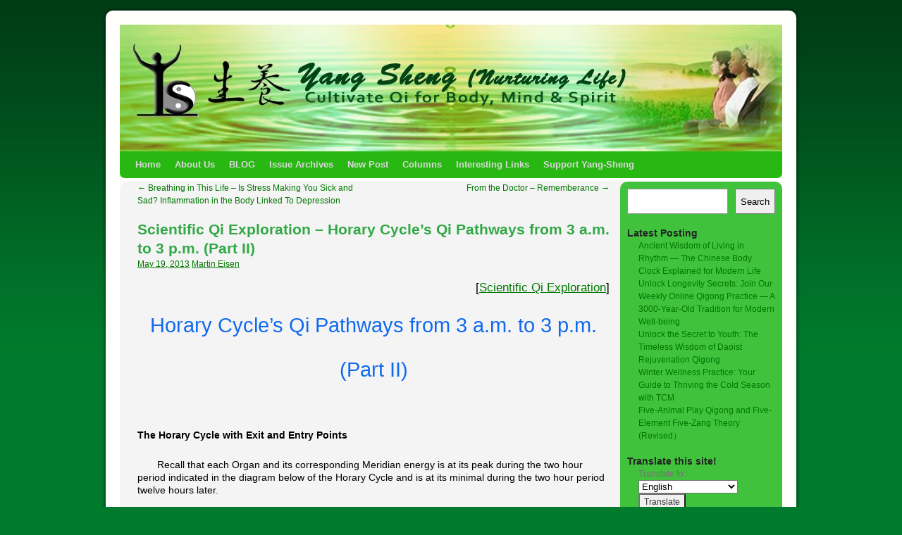

--- FILE ---
content_type: text/html; charset=UTF-8
request_url: https://yang-sheng.com/?p=9173
body_size: 19892
content:
<!DOCTYPE html>
<html lang="en-US">
<head>
<meta charset="UTF-8" />
<title>Scientific Qi Exploration &#8211; Horary Cycle&#8217;s Qi Pathways from 3 a.m. to 3 p.m. (Part II) | Yang-Sheng.com</title>
<link rel="profile" href="http://gmpg.org/xfn/11" />
<link rel="stylesheet" type="text/css" media="all" href="https://yang-sheng.com/wp-content/themes/2010-weaver/style.css" />
<link rel="pingback" href="https://yang-sheng.com/xmlrpc.php" />
<meta name='robots' content='max-image-preview:large' />
	<style>img:is([sizes="auto" i], [sizes^="auto," i]) { contain-intrinsic-size: 3000px 1500px }</style>
	<link rel='dns-prefetch' href='//fonts.googleapis.com' />
<link rel="alternate" type="application/rss+xml" title="Yang-Sheng.com &raquo; Feed" href="https://yang-sheng.com/?feed=rss2" />
<link rel="alternate" type="application/rss+xml" title="Yang-Sheng.com &raquo; Comments Feed" href="https://yang-sheng.com/?feed=comments-rss2" />
<link rel="alternate" type="application/rss+xml" title="Yang-Sheng.com &raquo; Scientific Qi Exploration &#8211; Horary Cycle&#8217;s Qi Pathways from 3 a.m. to 3 p.m. (Part II) Comments Feed" href="https://yang-sheng.com/?feed=rss2&#038;p=9173" />
<script type="text/javascript">
/* <![CDATA[ */
window._wpemojiSettings = {"baseUrl":"https:\/\/s.w.org\/images\/core\/emoji\/16.0.1\/72x72\/","ext":".png","svgUrl":"https:\/\/s.w.org\/images\/core\/emoji\/16.0.1\/svg\/","svgExt":".svg","source":{"concatemoji":"https:\/\/yang-sheng.com\/wp-includes\/js\/wp-emoji-release.min.js?ver=6.8.2"}};
/*! This file is auto-generated */
!function(s,n){var o,i,e;function c(e){try{var t={supportTests:e,timestamp:(new Date).valueOf()};sessionStorage.setItem(o,JSON.stringify(t))}catch(e){}}function p(e,t,n){e.clearRect(0,0,e.canvas.width,e.canvas.height),e.fillText(t,0,0);var t=new Uint32Array(e.getImageData(0,0,e.canvas.width,e.canvas.height).data),a=(e.clearRect(0,0,e.canvas.width,e.canvas.height),e.fillText(n,0,0),new Uint32Array(e.getImageData(0,0,e.canvas.width,e.canvas.height).data));return t.every(function(e,t){return e===a[t]})}function u(e,t){e.clearRect(0,0,e.canvas.width,e.canvas.height),e.fillText(t,0,0);for(var n=e.getImageData(16,16,1,1),a=0;a<n.data.length;a++)if(0!==n.data[a])return!1;return!0}function f(e,t,n,a){switch(t){case"flag":return n(e,"\ud83c\udff3\ufe0f\u200d\u26a7\ufe0f","\ud83c\udff3\ufe0f\u200b\u26a7\ufe0f")?!1:!n(e,"\ud83c\udde8\ud83c\uddf6","\ud83c\udde8\u200b\ud83c\uddf6")&&!n(e,"\ud83c\udff4\udb40\udc67\udb40\udc62\udb40\udc65\udb40\udc6e\udb40\udc67\udb40\udc7f","\ud83c\udff4\u200b\udb40\udc67\u200b\udb40\udc62\u200b\udb40\udc65\u200b\udb40\udc6e\u200b\udb40\udc67\u200b\udb40\udc7f");case"emoji":return!a(e,"\ud83e\udedf")}return!1}function g(e,t,n,a){var r="undefined"!=typeof WorkerGlobalScope&&self instanceof WorkerGlobalScope?new OffscreenCanvas(300,150):s.createElement("canvas"),o=r.getContext("2d",{willReadFrequently:!0}),i=(o.textBaseline="top",o.font="600 32px Arial",{});return e.forEach(function(e){i[e]=t(o,e,n,a)}),i}function t(e){var t=s.createElement("script");t.src=e,t.defer=!0,s.head.appendChild(t)}"undefined"!=typeof Promise&&(o="wpEmojiSettingsSupports",i=["flag","emoji"],n.supports={everything:!0,everythingExceptFlag:!0},e=new Promise(function(e){s.addEventListener("DOMContentLoaded",e,{once:!0})}),new Promise(function(t){var n=function(){try{var e=JSON.parse(sessionStorage.getItem(o));if("object"==typeof e&&"number"==typeof e.timestamp&&(new Date).valueOf()<e.timestamp+604800&&"object"==typeof e.supportTests)return e.supportTests}catch(e){}return null}();if(!n){if("undefined"!=typeof Worker&&"undefined"!=typeof OffscreenCanvas&&"undefined"!=typeof URL&&URL.createObjectURL&&"undefined"!=typeof Blob)try{var e="postMessage("+g.toString()+"("+[JSON.stringify(i),f.toString(),p.toString(),u.toString()].join(",")+"));",a=new Blob([e],{type:"text/javascript"}),r=new Worker(URL.createObjectURL(a),{name:"wpTestEmojiSupports"});return void(r.onmessage=function(e){c(n=e.data),r.terminate(),t(n)})}catch(e){}c(n=g(i,f,p,u))}t(n)}).then(function(e){for(var t in e)n.supports[t]=e[t],n.supports.everything=n.supports.everything&&n.supports[t],"flag"!==t&&(n.supports.everythingExceptFlag=n.supports.everythingExceptFlag&&n.supports[t]);n.supports.everythingExceptFlag=n.supports.everythingExceptFlag&&!n.supports.flag,n.DOMReady=!1,n.readyCallback=function(){n.DOMReady=!0}}).then(function(){return e}).then(function(){var e;n.supports.everything||(n.readyCallback(),(e=n.source||{}).concatemoji?t(e.concatemoji):e.wpemoji&&e.twemoji&&(t(e.twemoji),t(e.wpemoji)))}))}((window,document),window._wpemojiSettings);
/* ]]> */
</script>
<style id='wp-emoji-styles-inline-css' type='text/css'>

	img.wp-smiley, img.emoji {
		display: inline !important;
		border: none !important;
		box-shadow: none !important;
		height: 1em !important;
		width: 1em !important;
		margin: 0 0.07em !important;
		vertical-align: -0.1em !important;
		background: none !important;
		padding: 0 !important;
	}
</style>
<link rel='stylesheet' id='wp-block-library-css' href='https://yang-sheng.com/wp-includes/css/dist/block-library/style.min.css?ver=6.8.2' type='text/css' media='all' />
<style id='classic-theme-styles-inline-css' type='text/css'>
/*! This file is auto-generated */
.wp-block-button__link{color:#fff;background-color:#32373c;border-radius:9999px;box-shadow:none;text-decoration:none;padding:calc(.667em + 2px) calc(1.333em + 2px);font-size:1.125em}.wp-block-file__button{background:#32373c;color:#fff;text-decoration:none}
</style>
<style id='global-styles-inline-css' type='text/css'>
:root{--wp--preset--aspect-ratio--square: 1;--wp--preset--aspect-ratio--4-3: 4/3;--wp--preset--aspect-ratio--3-4: 3/4;--wp--preset--aspect-ratio--3-2: 3/2;--wp--preset--aspect-ratio--2-3: 2/3;--wp--preset--aspect-ratio--16-9: 16/9;--wp--preset--aspect-ratio--9-16: 9/16;--wp--preset--color--black: #000000;--wp--preset--color--cyan-bluish-gray: #abb8c3;--wp--preset--color--white: #ffffff;--wp--preset--color--pale-pink: #f78da7;--wp--preset--color--vivid-red: #cf2e2e;--wp--preset--color--luminous-vivid-orange: #ff6900;--wp--preset--color--luminous-vivid-amber: #fcb900;--wp--preset--color--light-green-cyan: #7bdcb5;--wp--preset--color--vivid-green-cyan: #00d084;--wp--preset--color--pale-cyan-blue: #8ed1fc;--wp--preset--color--vivid-cyan-blue: #0693e3;--wp--preset--color--vivid-purple: #9b51e0;--wp--preset--gradient--vivid-cyan-blue-to-vivid-purple: linear-gradient(135deg,rgba(6,147,227,1) 0%,rgb(155,81,224) 100%);--wp--preset--gradient--light-green-cyan-to-vivid-green-cyan: linear-gradient(135deg,rgb(122,220,180) 0%,rgb(0,208,130) 100%);--wp--preset--gradient--luminous-vivid-amber-to-luminous-vivid-orange: linear-gradient(135deg,rgba(252,185,0,1) 0%,rgba(255,105,0,1) 100%);--wp--preset--gradient--luminous-vivid-orange-to-vivid-red: linear-gradient(135deg,rgba(255,105,0,1) 0%,rgb(207,46,46) 100%);--wp--preset--gradient--very-light-gray-to-cyan-bluish-gray: linear-gradient(135deg,rgb(238,238,238) 0%,rgb(169,184,195) 100%);--wp--preset--gradient--cool-to-warm-spectrum: linear-gradient(135deg,rgb(74,234,220) 0%,rgb(151,120,209) 20%,rgb(207,42,186) 40%,rgb(238,44,130) 60%,rgb(251,105,98) 80%,rgb(254,248,76) 100%);--wp--preset--gradient--blush-light-purple: linear-gradient(135deg,rgb(255,206,236) 0%,rgb(152,150,240) 100%);--wp--preset--gradient--blush-bordeaux: linear-gradient(135deg,rgb(254,205,165) 0%,rgb(254,45,45) 50%,rgb(107,0,62) 100%);--wp--preset--gradient--luminous-dusk: linear-gradient(135deg,rgb(255,203,112) 0%,rgb(199,81,192) 50%,rgb(65,88,208) 100%);--wp--preset--gradient--pale-ocean: linear-gradient(135deg,rgb(255,245,203) 0%,rgb(182,227,212) 50%,rgb(51,167,181) 100%);--wp--preset--gradient--electric-grass: linear-gradient(135deg,rgb(202,248,128) 0%,rgb(113,206,126) 100%);--wp--preset--gradient--midnight: linear-gradient(135deg,rgb(2,3,129) 0%,rgb(40,116,252) 100%);--wp--preset--font-size--small: 13px;--wp--preset--font-size--medium: 20px;--wp--preset--font-size--large: 36px;--wp--preset--font-size--x-large: 42px;--wp--preset--spacing--20: 0.44rem;--wp--preset--spacing--30: 0.67rem;--wp--preset--spacing--40: 1rem;--wp--preset--spacing--50: 1.5rem;--wp--preset--spacing--60: 2.25rem;--wp--preset--spacing--70: 3.38rem;--wp--preset--spacing--80: 5.06rem;--wp--preset--shadow--natural: 6px 6px 9px rgba(0, 0, 0, 0.2);--wp--preset--shadow--deep: 12px 12px 50px rgba(0, 0, 0, 0.4);--wp--preset--shadow--sharp: 6px 6px 0px rgba(0, 0, 0, 0.2);--wp--preset--shadow--outlined: 6px 6px 0px -3px rgba(255, 255, 255, 1), 6px 6px rgba(0, 0, 0, 1);--wp--preset--shadow--crisp: 6px 6px 0px rgba(0, 0, 0, 1);}:where(.is-layout-flex){gap: 0.5em;}:where(.is-layout-grid){gap: 0.5em;}body .is-layout-flex{display: flex;}.is-layout-flex{flex-wrap: wrap;align-items: center;}.is-layout-flex > :is(*, div){margin: 0;}body .is-layout-grid{display: grid;}.is-layout-grid > :is(*, div){margin: 0;}:where(.wp-block-columns.is-layout-flex){gap: 2em;}:where(.wp-block-columns.is-layout-grid){gap: 2em;}:where(.wp-block-post-template.is-layout-flex){gap: 1.25em;}:where(.wp-block-post-template.is-layout-grid){gap: 1.25em;}.has-black-color{color: var(--wp--preset--color--black) !important;}.has-cyan-bluish-gray-color{color: var(--wp--preset--color--cyan-bluish-gray) !important;}.has-white-color{color: var(--wp--preset--color--white) !important;}.has-pale-pink-color{color: var(--wp--preset--color--pale-pink) !important;}.has-vivid-red-color{color: var(--wp--preset--color--vivid-red) !important;}.has-luminous-vivid-orange-color{color: var(--wp--preset--color--luminous-vivid-orange) !important;}.has-luminous-vivid-amber-color{color: var(--wp--preset--color--luminous-vivid-amber) !important;}.has-light-green-cyan-color{color: var(--wp--preset--color--light-green-cyan) !important;}.has-vivid-green-cyan-color{color: var(--wp--preset--color--vivid-green-cyan) !important;}.has-pale-cyan-blue-color{color: var(--wp--preset--color--pale-cyan-blue) !important;}.has-vivid-cyan-blue-color{color: var(--wp--preset--color--vivid-cyan-blue) !important;}.has-vivid-purple-color{color: var(--wp--preset--color--vivid-purple) !important;}.has-black-background-color{background-color: var(--wp--preset--color--black) !important;}.has-cyan-bluish-gray-background-color{background-color: var(--wp--preset--color--cyan-bluish-gray) !important;}.has-white-background-color{background-color: var(--wp--preset--color--white) !important;}.has-pale-pink-background-color{background-color: var(--wp--preset--color--pale-pink) !important;}.has-vivid-red-background-color{background-color: var(--wp--preset--color--vivid-red) !important;}.has-luminous-vivid-orange-background-color{background-color: var(--wp--preset--color--luminous-vivid-orange) !important;}.has-luminous-vivid-amber-background-color{background-color: var(--wp--preset--color--luminous-vivid-amber) !important;}.has-light-green-cyan-background-color{background-color: var(--wp--preset--color--light-green-cyan) !important;}.has-vivid-green-cyan-background-color{background-color: var(--wp--preset--color--vivid-green-cyan) !important;}.has-pale-cyan-blue-background-color{background-color: var(--wp--preset--color--pale-cyan-blue) !important;}.has-vivid-cyan-blue-background-color{background-color: var(--wp--preset--color--vivid-cyan-blue) !important;}.has-vivid-purple-background-color{background-color: var(--wp--preset--color--vivid-purple) !important;}.has-black-border-color{border-color: var(--wp--preset--color--black) !important;}.has-cyan-bluish-gray-border-color{border-color: var(--wp--preset--color--cyan-bluish-gray) !important;}.has-white-border-color{border-color: var(--wp--preset--color--white) !important;}.has-pale-pink-border-color{border-color: var(--wp--preset--color--pale-pink) !important;}.has-vivid-red-border-color{border-color: var(--wp--preset--color--vivid-red) !important;}.has-luminous-vivid-orange-border-color{border-color: var(--wp--preset--color--luminous-vivid-orange) !important;}.has-luminous-vivid-amber-border-color{border-color: var(--wp--preset--color--luminous-vivid-amber) !important;}.has-light-green-cyan-border-color{border-color: var(--wp--preset--color--light-green-cyan) !important;}.has-vivid-green-cyan-border-color{border-color: var(--wp--preset--color--vivid-green-cyan) !important;}.has-pale-cyan-blue-border-color{border-color: var(--wp--preset--color--pale-cyan-blue) !important;}.has-vivid-cyan-blue-border-color{border-color: var(--wp--preset--color--vivid-cyan-blue) !important;}.has-vivid-purple-border-color{border-color: var(--wp--preset--color--vivid-purple) !important;}.has-vivid-cyan-blue-to-vivid-purple-gradient-background{background: var(--wp--preset--gradient--vivid-cyan-blue-to-vivid-purple) !important;}.has-light-green-cyan-to-vivid-green-cyan-gradient-background{background: var(--wp--preset--gradient--light-green-cyan-to-vivid-green-cyan) !important;}.has-luminous-vivid-amber-to-luminous-vivid-orange-gradient-background{background: var(--wp--preset--gradient--luminous-vivid-amber-to-luminous-vivid-orange) !important;}.has-luminous-vivid-orange-to-vivid-red-gradient-background{background: var(--wp--preset--gradient--luminous-vivid-orange-to-vivid-red) !important;}.has-very-light-gray-to-cyan-bluish-gray-gradient-background{background: var(--wp--preset--gradient--very-light-gray-to-cyan-bluish-gray) !important;}.has-cool-to-warm-spectrum-gradient-background{background: var(--wp--preset--gradient--cool-to-warm-spectrum) !important;}.has-blush-light-purple-gradient-background{background: var(--wp--preset--gradient--blush-light-purple) !important;}.has-blush-bordeaux-gradient-background{background: var(--wp--preset--gradient--blush-bordeaux) !important;}.has-luminous-dusk-gradient-background{background: var(--wp--preset--gradient--luminous-dusk) !important;}.has-pale-ocean-gradient-background{background: var(--wp--preset--gradient--pale-ocean) !important;}.has-electric-grass-gradient-background{background: var(--wp--preset--gradient--electric-grass) !important;}.has-midnight-gradient-background{background: var(--wp--preset--gradient--midnight) !important;}.has-small-font-size{font-size: var(--wp--preset--font-size--small) !important;}.has-medium-font-size{font-size: var(--wp--preset--font-size--medium) !important;}.has-large-font-size{font-size: var(--wp--preset--font-size--large) !important;}.has-x-large-font-size{font-size: var(--wp--preset--font-size--x-large) !important;}
:where(.wp-block-post-template.is-layout-flex){gap: 1.25em;}:where(.wp-block-post-template.is-layout-grid){gap: 1.25em;}
:where(.wp-block-columns.is-layout-flex){gap: 2em;}:where(.wp-block-columns.is-layout-grid){gap: 2em;}
:root :where(.wp-block-pullquote){font-size: 1.5em;line-height: 1.6;}
</style>
<style id='akismet-widget-style-inline-css' type='text/css'>

			.a-stats {
				--akismet-color-mid-green: #357b49;
				--akismet-color-white: #fff;
				--akismet-color-light-grey: #f6f7f7;

				max-width: 350px;
				width: auto;
			}

			.a-stats * {
				all: unset;
				box-sizing: border-box;
			}

			.a-stats strong {
				font-weight: 600;
			}

			.a-stats a.a-stats__link,
			.a-stats a.a-stats__link:visited,
			.a-stats a.a-stats__link:active {
				background: var(--akismet-color-mid-green);
				border: none;
				box-shadow: none;
				border-radius: 8px;
				color: var(--akismet-color-white);
				cursor: pointer;
				display: block;
				font-family: -apple-system, BlinkMacSystemFont, 'Segoe UI', 'Roboto', 'Oxygen-Sans', 'Ubuntu', 'Cantarell', 'Helvetica Neue', sans-serif;
				font-weight: 500;
				padding: 12px;
				text-align: center;
				text-decoration: none;
				transition: all 0.2s ease;
			}

			/* Extra specificity to deal with TwentyTwentyOne focus style */
			.widget .a-stats a.a-stats__link:focus {
				background: var(--akismet-color-mid-green);
				color: var(--akismet-color-white);
				text-decoration: none;
			}

			.a-stats a.a-stats__link:hover {
				filter: brightness(110%);
				box-shadow: 0 4px 12px rgba(0, 0, 0, 0.06), 0 0 2px rgba(0, 0, 0, 0.16);
			}

			.a-stats .count {
				color: var(--akismet-color-white);
				display: block;
				font-size: 1.5em;
				line-height: 1.4;
				padding: 0 13px;
				white-space: nowrap;
			}
		
</style>
<link rel='stylesheet' id='mm-compiled-options-mobmenu-css' href='https://yang-sheng.com/wp-content/uploads/dynamic-mobmenu.css?ver=2.8.8-951' type='text/css' media='all' />
<link rel='stylesheet' id='mm-google-webfont-dosis-css' href='//fonts.googleapis.com/css?family=Dosis%3Ainherit%2C400&#038;subset=latin%2Clatin-ext&#038;ver=6.8.2' type='text/css' media='all' />
<link rel='stylesheet' id='cssmobmenu-icons-css' href='https://yang-sheng.com/wp-content/plugins/mobile-menu/includes/css/mobmenu-icons.css?ver=6.8.2' type='text/css' media='all' />
<link rel='stylesheet' id='cssmobmenu-css' href='https://yang-sheng.com/wp-content/plugins/mobile-menu/includes/css/mobmenu.css?ver=2.8.8' type='text/css' media='all' />
<script type="text/javascript" src="https://yang-sheng.com/wp-includes/js/jquery/jquery.min.js?ver=3.7.1" id="jquery-core-js"></script>
<script type="text/javascript" src="https://yang-sheng.com/wp-includes/js/jquery/jquery-migrate.min.js?ver=3.4.1" id="jquery-migrate-js"></script>
<script type="text/javascript" src="https://yang-sheng.com/wp-content/plugins/mobile-menu/includes/js/mobmenu.js?ver=2.8.8" id="mobmenujs-js"></script>
<link rel="https://api.w.org/" href="https://yang-sheng.com/index.php?rest_route=/" /><link rel="alternate" title="JSON" type="application/json" href="https://yang-sheng.com/index.php?rest_route=/wp/v2/posts/9173" /><link rel="EditURI" type="application/rsd+xml" title="RSD" href="https://yang-sheng.com/xmlrpc.php?rsd" />
<meta name="generator" content="WordPress 6.8.2" />
<link rel="canonical" href="https://yang-sheng.com/?p=9173" />
<link rel='shortlink' href='https://yang-sheng.com/?p=9173' />
<link rel="alternate" title="oEmbed (JSON)" type="application/json+oembed" href="https://yang-sheng.com/index.php?rest_route=%2Foembed%2F1.0%2Fembed&#038;url=https%3A%2F%2Fyang-sheng.com%2F%3Fp%3D9173" />
<link rel="alternate" title="oEmbed (XML)" type="text/xml+oembed" href="https://yang-sheng.com/index.php?rest_route=%2Foembed%2F1.0%2Fembed&#038;url=https%3A%2F%2Fyang-sheng.com%2F%3Fp%3D9173&#038;format=xml" />
<style type="text/css">div.simplesocial,a.simplesocial{float:left;display:block}a.simplesocial{margin-right:5px;width:16px;height:16px}a.simplesocial:hover{margin-top:-2px}</style>
<script language="javascript">function simplesocial(t,w,h){
window.open(t.href, 'simplesocial', 'scrollbars=1,menubar=0,width='+w+',height='+h+',resizable=1,toolbar=0,location=0,status=0,left='+(screen.width-w)/2+',top='+(screen.height-h)/3);
return false;}</script>
<!-- This site is using 2010 Weaver V1.5.4 subtheme: IndieAve -->
<meta name="description" content=" Yang Sheng -  " />
<meta name="keywords" content="Yang Sheng blog, Yang Sheng, nurturing life, nourishing life, health perservation" />
<link rel="stylesheet" type="text/css" media="all" href="http://yang-sheng.com/wp-content/uploads/weaver-subthemes/style-weaver.css" />
<!-- Add your own CSS snippets between the style tags. -->
<style type="text/css">
</style>
<!-- End of Weaver options -->
<style type="text/css" id="custom-background-css">
body.custom-background { background-color: #007a2c; }
</style>
	<style class="wpcode-css-snippet">li#meta {
    display: none;
}</style>
<!-- Jetpack Open Graph Tags -->
<meta property="og:type" content="article" />
<meta property="og:title" content="Scientific Qi Exploration &#8211; Horary Cycle&#8217;s Qi Pathways from 3 a.m. to 3 p.m. (Part II)" />
<meta property="og:url" content="https://yang-sheng.com/?p=9173" />
<meta property="og:description" content="[Scientific Qi Exploration] Horary Cycle&#8217;s Qi Pathways from 3 a.m. to 3 p.m. (Part II) &nbsp; The Horary Cycle with Exit and Entry Points        Recall that each Organ and its corresponding M…" />
<meta property="article:published_time" content="2013-05-19T20:04:12+00:00" />
<meta property="article:modified_time" content="2013-05-29T15:46:40+00:00" />
<meta property="og:site_name" content="Yang-Sheng.com" />
<meta property="og:image" content="http://yang-sheng.com/wp-content/uploads/graph-300x300.jpg" />
<meta property="og:image:width" content="300" />
<meta property="og:image:height" content="300" />
<meta property="og:image:alt" content="graph" />
<meta property="og:locale" content="en_US" />
<meta name="twitter:text:title" content="Scientific Qi Exploration &#8211; Horary Cycle&#8217;s Qi Pathways from 3 a.m. to 3 p.m. (Part II)" />
<meta name="twitter:image" content="http://yang-sheng.com/wp-content/uploads/graph-300x300.jpg?w=640" />
<meta name="twitter:image:alt" content="graph" />
<meta name="twitter:card" content="summary_large_image" />

<!-- End Jetpack Open Graph Tags -->
</head>

<body class="wp-singular post-template-default single single-post postid-9173 single-format-standard custom-background wp-theme-2010-weaver  mob-menu-slideout-over">
<div id="wrapper" class="hfeed">

    
    <div id="header">
	<div id="masthead">
	    <div id="branding" role="banner">
		<div id="ttw-site-logo"></div>
		<div id="ttw-site-logo-link" onclick="location.href='https://yang-sheng.com/';" style="cursor:pointer;"></div>
						
		<div id="access2" role="navigation">
		    <div class="skip-link screen-reader-text"><a href="#content" title="Skip to content">Skip to content</a></div>
		    
		</div><!-- #access2 -->

				
		<img src="https://yang-sheng.com/wp-content/uploads/2011/11/yangsheng_940_180_2.jpg" width="940" height="180" alt="" />
				    
	    </div><!-- #branding -->
		
	    <div id="access" role="navigation">
		    		<div class="skip-link screen-reader-text"><a href="#content" title="Skip to content">Skip to content</a></div>

		    		    <div class="menu"><ul>
<li ><a href="https://yang-sheng.com/">Home</a></li><li class="page_item page-item-83 page_item_has_children"><a href="https://yang-sheng.com/?page_id=83">About Us</a>
<ul class='children'>
	<li class="page_item page-item-55"><a href="https://yang-sheng.com/?page_id=55">What Is Yang Sheng</a></li>
	<li class="page_item page-item-58"><a href="https://yang-sheng.com/?page_id=58">Editorial Team</a></li>
	<li class="page_item page-item-87"><a href="https://yang-sheng.com/?page_id=87">Consulting Editors</a></li>
	<li class="page_item page-item-97"><a href="https://yang-sheng.com/?page_id=97">Columnists</a></li>
	<li class="page_item page-item-517"><a href="https://yang-sheng.com/?page_id=517">Submissions</a></li>
	<li class="page_item page-item-119"><a href="https://yang-sheng.com/?page_id=119">Contact Us</a></li>
</ul>
</li>
<li class="page_item page-item-11302 current_page_parent"><a href="https://yang-sheng.com/?page_id=11302">BLOG</a></li>
<li class="page_item page-item-7745 page_item_has_children"><a href="https://yang-sheng.com/?page_id=7745">Issue Archives</a>
<ul class='children'>
	<li class="page_item page-item-1328 page_item_has_children"><a href="https://yang-sheng.com/?page_id=1328">2011 Archives</a>
	<ul class='children'>
		<li class="page_item page-item-2"><a href="https://yang-sheng.com/?page_id=2">Feb 2011</a></li>
		<li class="page_item page-item-1232"><a href="https://yang-sheng.com/?page_id=1232">March 2011</a></li>
		<li class="page_item page-item-1717"><a href="https://yang-sheng.com/?page_id=1717">April 2011</a></li>
		<li class="page_item page-item-2272"><a href="https://yang-sheng.com/?page_id=2272">May 2011</a></li>
		<li class="page_item page-item-3264"><a href="https://yang-sheng.com/?page_id=3264">June 2011</a></li>
		<li class="page_item page-item-3695"><a href="https://yang-sheng.com/?page_id=3695">July 2011</a></li>
		<li class="page_item page-item-4008"><a href="https://yang-sheng.com/?page_id=4008">August 2011</a></li>
		<li class="page_item page-item-4201"><a href="https://yang-sheng.com/?page_id=4201">September 2011</a></li>
		<li class="page_item page-item-4829"><a href="https://yang-sheng.com/?page_id=4829">October 2011</a></li>
		<li class="page_item page-item-5361"><a href="https://yang-sheng.com/?page_id=5361">November 2011</a></li>
		<li class="page_item page-item-6739"><a href="https://yang-sheng.com/?page_id=6739">December 2011</a></li>
	</ul>
</li>
	<li class="page_item page-item-7750 page_item_has_children"><a href="https://yang-sheng.com/?page_id=7750">2012 Archives</a>
	<ul class='children'>
		<li class="page_item page-item-7059"><a href="https://yang-sheng.com/?page_id=7059">January 2012</a></li>
		<li class="page_item page-item-7721"><a href="https://yang-sheng.com/?page_id=7721">March/April 2012</a></li>
		<li class="page_item page-item-8007"><a href="https://yang-sheng.com/?page_id=8007">May/June 2012</a></li>
		<li class="page_item page-item-8283"><a href="https://yang-sheng.com/?page_id=8283">July/August 2012</a></li>
		<li class="page_item page-item-8474"><a href="https://yang-sheng.com/?page_id=8474">September/October 2012</a></li>
		<li class="page_item page-item-8771"><a href="https://yang-sheng.com/?page_id=8771">Nov/Dec 2012</a></li>
	</ul>
</li>
	<li class="page_item page-item-9219 page_item_has_children"><a href="https://yang-sheng.com/?page_id=9219">2013 Archives</a>
	<ul class='children'>
		<li class="page_item page-item-9005"><a href="https://yang-sheng.com/?page_id=9005">January/February 2013</a></li>
		<li class="page_item page-item-9213"><a href="https://yang-sheng.com/?page_id=9213">March/April 2013</a></li>
		<li class="page_item page-item-9387"><a href="https://yang-sheng.com/?page_id=9387">June/July 2013</a></li>
		<li class="page_item page-item-9693"><a href="https://yang-sheng.com/?page_id=9693">August/September 2013</a></li>
		<li class="page_item page-item-9888"><a href="https://yang-sheng.com/?page_id=9888">Nov/Dec 2013</a></li>
	</ul>
</li>
	<li class="page_item page-item-9961 page_item_has_children"><a href="https://yang-sheng.com/?page_id=9961">2014 Archives</a>
	<ul class='children'>
		<li class="page_item page-item-10168"><a href="https://yang-sheng.com/?page_id=10168">Jan/Feb 2014</a></li>
		<li class="page_item page-item-10454"><a href="https://yang-sheng.com/?page_id=10454">March/April 2014</a></li>
		<li class="page_item page-item-10583"><a href="https://yang-sheng.com/?page_id=10583">May-June 2014</a></li>
		<li class="page_item page-item-10698"><a href="https://yang-sheng.com/?page_id=10698">July/Aug 2014</a></li>
		<li class="page_item page-item-10894"><a href="https://yang-sheng.com/?page_id=10894">Nov/Dec 2014</a></li>
	</ul>
</li>
	<li class="page_item page-item-11149 page_item_has_children"><a href="https://yang-sheng.com/?page_id=11149">2015 Archives</a>
	<ul class='children'>
		<li class="page_item page-item-11003"><a href="https://yang-sheng.com/?page_id=11003">Jan/Feb 2015</a></li>
		<li class="page_item page-item-11132"><a href="https://yang-sheng.com/?page_id=11132">May-June 2015</a></li>
		<li class="page_item page-item-11271"><a href="https://yang-sheng.com/?page_id=11271">July-August 2015</a></li>
	</ul>
</li>
</ul>
</li>
<li class="page_item page-item-12929"><a href="https://yang-sheng.com/?page_id=12929">New Post</a></li>
<li class="page_item page-item-39"><a href="https://yang-sheng.com/?page_id=39">Columns</a></li>
<li class="page_item page-item-77 page_item_has_children"><a href="https://yang-sheng.com/?page_id=77">Interesting Links</a>
<ul class='children'>
	<li class="page_item page-item-3030"><a href="https://yang-sheng.com/?page_id=3030">Qigong (Chi Kung)</a></li>
	<li class="page_item page-item-6152"><a href="https://yang-sheng.com/?page_id=6152">Products</a></li>
</ul>
</li>
<li class="page_item page-item-5382 page_item_has_children"><a href="https://yang-sheng.com/?page_id=5382">Support Yang-Sheng</a>
<ul class='children'>
	<li class="page_item page-item-4956"><a href="https://yang-sheng.com/?page_id=4956">Advertise and Sponsor</a></li>
	<li class="page_item page-item-524"><a href="https://yang-sheng.com/?page_id=524">Help Wanted</a></li>
	<li class="page_item page-item-10885"><a href="https://yang-sheng.com/?page_id=10885">Volunteers Opportunities</a></li>
	<li class="page_item page-item-5337"><a href="https://yang-sheng.com/?page_id=5337">Donations to Yang-Sheng</a></li>
</ul>
</li>
</ul></div>
	    </div><!-- #access -->
				
	</div><!-- #masthead -->
    </div><!-- #header -->

    
    <div id="main">

	<div id="container">
		    <div id="content" role="main">


		<div id="nav-above" class="navigation">
		    <div class="nav-previous"><a href="https://yang-sheng.com/?p=9166" rel="prev"><span class="meta-nav">&larr;</span> Breathing in This Life &#8211; Is Stress Making You Sick and Sad? Inflammation in the Body Linked To Depression</a></div>
		    <div class="nav-next"><a href="https://yang-sheng.com/?p=9178" rel="next">From the Doctor &#8211; Rememberance <span class="meta-nav">&rarr;</span></a></div>
		</div><!-- #nav-above -->

		<div id="post-9173" class="post-9173 post type-post status-publish format-standard hentry category-qi-exploration tag-energy-rivers tag-heart tag-horary-cycke tag-kidney tag-large-intestine tag-liver tag-lung tag-meridian tag-meridian-systems tag-qi tag-small-instestine tag-spleen tag-stomach tag-urinary-bladder tag-yangming">
		    <h1 class="entry-title">Scientific Qi Exploration &#8211; Horary Cycle&#8217;s Qi Pathways from 3 a.m. to 3 p.m. (Part II)</h1>
			<div class="entry-meta">
			    <span class="meta-prep meta-prep-author">Posted on</span> <a href="https://yang-sheng.com/?p=9173" title="4:04 pm" rel="bookmark"><span class="entry-date">May 19, 2013</span></a> <span class="meta-sep">by</span> <span class="author vcard"><a class="url fn n" href="https://yang-sheng.com/?author=15" title="View all posts by Martin Eisen">Martin Eisen</a></span>			</div><!-- .entry-meta -->
			<div class="entry-content">
			    <h3 style="text-align: right">[<a href="http://yang-sheng.com/?cat=58">Scientific Qi Exploration</a>]</h3>
<h1 style="text-align: center"><span style="color: #1169ee">Horary Cycle&#8217;s Qi Pathways from 3 a.m. to 3 p.m.</span></h1>
<h1 style="text-align: center"><span style="color: #1169ee">(Part II)</span></h1>
<p>&nbsp;</p>
<p><strong><span style="color: #000000">The Horary Cycle with Exit and Entry Points</span></strong></p>
<p><span style="color: #000000">       Recall that each Organ and its corresponding Meridian energy is at its peak during the two hour period indicated in the diagram below of the Horary Cycle and is at its minimal during the two hour period twelve hours later.</span></p>
<p><span style="color: #000000">       The Horary Cycle can be used to maintain maximum health by adjusting lifestyle in accordance to the body’s natural biorhythms.  For example, breakfast should be the most nutritious meal, since the Stomach is most active between 7 and 9 a.m., in accordance with the saying, “Breakfast like a king, supper like a pauper.”  The Gall Bladder will be weakest energetically from 11p.m. to 1 p.m. and so even healthy people should avoid heavy, fatty lunches which require large amounts of bile production.</span></p>
<p><span style="color: #000000">The times of appearance of symptoms of disease can also be predicted.  Heart attack resulting from excess Qi occurs frequently between 11 a.m. and 1 p.m.  In contrast symptoms of Heart deficiency, such as heart failure and breathlessness, tend to occur between 11 p.m. and 1 a.m.</span></p>
<p><span style="color: #000000">Gallstone pain will be more severe between 11p.m. and 1 a.m., when the Gall Bladder has its maximal energy.  Low back pain, which is a symptom of excess Kidney Qi, is likely to be more noticeable between 5 to 7 p.m., while if the Kidneys are deficient, then low vitality will be experienced from 5 to 7 a.m.</span></p>
<p><span style="color: #000000">The Horary cycle is also used in some martial arts for striking acupoints to incapacitate an attacker.  </span></p>
<p><span style="color: #000000">In order to eliminate jet lag, the body clock must be reset so that Horary Cycle functions in the same time as the local time of the destination. Stimulating specific Horary Points on the body allows the energy to transfer from one meridian to another, thus helping the biological clock update itself in mid-flight – see <a href="http://yang-sheng.com/?p=8973"><span style="color: #000000">http://yang-sheng.com/?p=8973</span></a></span></p>
<p><span style="color: #000000">The peak periods can be used therapeutically to work on specific Organs.  For example, a good time to practice Heart Qigong is between 11 a.m. and 1 p.m.  The time to practice to cure ulcers or digestive problems is between 7 and 9 a.m.</span></p>
<p><strong><span style="color: #000000">5.  The Lung (Hand-Taiyin) Meridian</span></strong></p>
<p><span style="color: #000000">See <a href="http://www.acumedico.com/lung.htm"><span style="color: #000000">http://www.acumedico.com/lung.htm</span></a></span></p>
<p><span style="color: #000000">The main channel originates internally from the Middle Burner and runs down to connect with the Large Intestine.  From there, it ascends along the upper orifice of the Stomach, passes through the diaphragm and branches to enter both Lungs.   Two branches from the Lungs merge and ascend to the pit of the throat, where this single channel separates again into two channels that traverse below the clavicle.  These two main channels surface externally at L 1 (Zhongfu) and descend down both arms.</span></p>
<p><span style="color: #000000">Descending along the bicep to the outside of the Pericardium and Heart Meridians the Lung Meridian reaches the cubital fossa at L 5 (Chize).  Then, it runs down along the radial side in the front of the forearm and enters Cunkou (the radial artery of the wrist for pulse palpitation).  Passing along the radial border of the thenar eminence, it courses along the radial side of the thumb and ends near (.1 cun) the posterior corner of the nail at L 11 (Shaoshang).</span></p>
<p><span style="color: #000000">A branch emerges from L 7 (Lieque) and runs directly to the radial side of the index finger, where it links with the Large Intestine Meridian at LI 1 (Shangyang), near (.1cun) the posterior corner of the nail.  <a href="http://yang-sheng.com/?attachment_id=9174" rel="attachment wp-att-9174"><img fetchpriority="high" decoding="async" class="aligncenter size-medium wp-image-9174" alt="graph" src="http://yang-sheng.com/wp-content/uploads/graph-300x300.jpg" width="300" height="300" srcset="https://yang-sheng.com/wp-content/uploads/graph-300x300.jpg 300w, https://yang-sheng.com/wp-content/uploads/graph-150x150.jpg 150w, https://yang-sheng.com/wp-content/uploads/graph.jpg 432w" sizes="(max-width: 300px) 100vw, 300px" /></a></span></p>
<p>&nbsp;</p>
<p><strong><span style="color: #000000">6.  The Large Intestine (Hand-Yangming) Meridian</span></strong></p>
<p><span style="color: #000000">See <a href="http://www.acumedico.com/colon.htm"><span style="color: #000000">http://www.acumedico.com/colon.htm</span></a></span></p>
<p><span style="color: #000000">The Large Intestine Meridian starts near the posterior corner of the nail at LI 1 (Shangyang) and ascends along the radial side of the index finger.  It passes through the interspace of the first and second metacarpal bones LI 4 (Hegu) and the depression between the extensor pollicis longus and brevis tendons.  Then, it runs up the lateral side of the forearm to the elbow at LI 12 (Zhouliao).  From there, it ascends along the lateral anterior of the upper arm to its highest point on the shoulder LI 15 (Jianyu); then, along the anterior border of the acromion to go up to the 7<sup>th</sup> cervical vertebra to Du 14 (Dazhui), an acupoint on the Governing (Du) Meridian, which is the confluence of the three Yang Meridians of the hand and foot.  It descends to the supraclavicular fossa, where it forms two branches.  One branch descends to connect with the Lung Organ and passes through the diaphragm to enter the Large Intestine Organ.</span></p>
<p><span style="color: #000000">The other branch runs upward to the neck, passes through the cheek and also forms two branches.  One branch enters the gums of the lower teeth.  The other curves around the upper lip, crosses the philtrum and ends in the nasolabial groove, at the level of the lateral border of ala nasi (LI 20, Yingxiang).  Note that the Meridian from the right hand and left hand terminate on the left and right sides of the nose, respectively.  LI 20 is the linking point to the Stomach Meridian.</span></p>
<p><strong><span style="color: #000000">7.  The Stomach (Foot-Yangming) Meridian</span></strong></p>
<p><span style="color: #000000">See <a href="http://www.acumedico.com/stomach.htm"><span style="color: #000000">http://www.acumedico.com/stomach.htm</span></a></span></p>
<p><span style="color: #000000">The Stomach Meridian starts at the lateral side of ala nasi from LI 20.  I ascends to the bridge of the nose, where it meets the Bladder Meridian at B 3 (Jingming) near the inner corner of the upper eyelid.  Turning down it reaches S 1 or St-1 (Chengqi) and enters the upper gum.  Reemerging, it turns around the lips and descends to meet the Extraordinary Ren Meridian at Ren 24 in the mentolabial groove.  Then it runs postero-laterally across the lower cheek at S 5 (Daying) to S 6, ascends in front of the ear and crosses G 3(Shanggun) on the Gallbladder Meridian.  Next, it follows the anterior hairline and reaches the forehead.</span></p>
<p><span style="color: #000000">Another branch emerges in front of S 5, descends to S 9 (Renying) and continues down the throat to enter the supraclavicular fossa.  Descending internally, it passes through the diaphragm to its pertaining Organ, the Stomach, and connects with the Spleen.</span></p>
<p><span style="color: #000000">The external branch from S 9, descends and passes through the nipple, runs by the umbilicus to   S 30 in the lower abdomen.  An internal branch from the lower orifice of the Stomach descends inside the abdomen to join this external branch at S 30.</span></p>
<p><span style="color: #000000">The external branch runs down to the thigh traversing S 31 (Biguan) and S 32 (Femur-Futu) and reaches the knee.  Continuing downward along the anterior border of the lateral tibia, it passes through the dorsum of the foot to reach the lateral side of the tip of the second toe at S45 (Lidui).</span></p>
<p><span style="color: #000000">The tibial branch from S 36, 3 cun below the knee, enters the lateral side of the middle toe.</span></p>
<p><span style="color: #000000">Another branch, from the dorsal foot, emerges from S 42 (Chongyang) to link with the Spleen Meridian near the medial side of the posterior border of the nail of the big toe at Sp 1 (Yinbai). </span></p>
<p><strong><span style="color: #000000">8.  The Spleen (Foot-Taiyin) Meridian</span></strong></p>
<p><span style="color: #000000">See <a href="http://www.acumedico.com/spleen.htm"><span style="color: #000000">http://www.acumedico.com/spleen.htm</span></a></span></p>
<p><span style="color: #000000">The Spleen Meridian begins near the medial side of the posterior border of the nail of the big toe at Sp 1 (Yinbai).  It runs along the medial aspect of the foot along the border of the red-and-white skin and ascends in front of the medial malleolus to Sp 5.  Then, it runs up the medial aspect of the leg along the posterior border of the tibia to Sp 9, on the lower border of the medial condyle of the tibia and reaches Sp 10.  Continuing up the anterior medial aspect of the thigh it reaches the lower abdomen at Sp 12.  Passing through Sp 13, it connects Ren 3 and Ren 4 and then flows through Sp 14 and Sp 15 to Ren 12. </span></p>
<p><span style="color: #000000">The external branch, from Ren 12, continues up the chest to Sp 20 and then descends along the lateral aspect of the chest to terminate on the mid-axillary line in the seventh intercostal space at Sp 21.</span></p>
<p><span style="color: #000000">The internal branch from Ren 12 enters its pertaining Organ, the Spleen, and also connects with the Stomach.  The branch from the Stomach goes up through the diaphragm and a branch flows into the Heart to link with the Heart Meridian.  The other branch runs up along the esophagus and reaches the root of the tongue, where it spreads out over its lower surface.  </span></p>
<p><span style="color: #000000"><strong>9.  The Heart (Hand-Shaoyin) Meridian </strong><a href="http://yang-sheng.com/?attachment_id=9175" rel="attachment wp-att-9175"><img decoding="async" class="alignright size-medium wp-image-9175" alt="heart" src="http://yang-sheng.com/wp-content/uploads/heart-276x300.jpg" width="276" height="300" srcset="https://yang-sheng.com/wp-content/uploads/heart-276x300.jpg 276w, https://yang-sheng.com/wp-content/uploads/heart.jpg 368w" sizes="(max-width: 276px) 100vw, 276px" /></a></span></p>
<p>&nbsp;</p>
<p><span style="color: #000000">See <a href="http://www.acumedico.com/heart.htm"><span style="color: #000000">http://www.acumedico.com/heart.htm</span></a></span></p>
<p>&nbsp;</p>
<p><span style="color: #000000">Three energy rivers originate from the Heart.  One descends to permeate the Pericardium; then, descends further to connect with the Small Intestine.  Another ascends along the esophagus to meet with the tissues connecting the eyes to the brain.  The third goes upward to the Lungs; then, turns downward to emerge in the center of the axilla at H1 (Jiquan).  Then, it descends along the posterior border of the medial aspect of the arm to terminate at H 9 (Shaochong), on the radial side of the little finger, about .1 cun posterior to the corner of the nail.  Here it links with the Small Intestine Meridian at SI 1 (Shaoze), on the ulnar side of the little finger, about .1 cun posterior to the corner of the nail.  </span></p>
<p><strong><span style="color: #000000">10.  The Small Intestine (Hand-Taiyang) Meridian</span></strong></p>
<p><span style="color: #000000">See <a href="http://www.acumedico.com/si.htm"><span style="color: #000000">http://www.acumedico.com/si.htm</span></a></span></p>
<p><span style="color: #000000">The Small Intestine Meridian begins at SI 1, follows the ulnar side of the dorsum of the hand, runs through the bony cleft of the radial styloid process at SI 6 (Yanglao), passes between the ulnar olecranon and the medial epicondyle of the humerus at SI 8 (Xiaohai)  and runs along the posterior border of the lateral aspect of the upper arm to the shoulder at SI 10 (Naoshu), in the depression inferior to the scapular spine.  Zigzagging in the scapular region it meets it meets Du 14 (Dazhui) and turns downward to the supraclavicular fossa, where it branches.</span></p>
<p><span style="color: #000000">The internal branch connects with the heart, descends along the esophagus and passes through the diaphragm to enter the Small Intestine, its pertaining Organ.</span></p>
<p><span style="color: #000000">The external branch ascends the neck to SI 17 (Tianrong) in the depression posterior to the mandibular angle and anterior to the sternocleidomastoid muscle.   At SI 17 it branches and one branch runs across the cheek to the outer canthus and then to SI 19 (Tinggong), where it enters the ear.</span></p>
<p><span style="color: #000000">The second branch ascends to the infraorbital region passing through SI 18 (Quanliao) and further to the lateral side of the nose reaching the inner canthus to link with the Bladder Meridian at B 1 (Jingming). </span></p>
<div id="attachment_9176" style="width: 160px" class="wp-caption alignleft"><a href="http://yang-sheng.com/?attachment_id=9176" rel="attachment wp-att-9176"><img decoding="async" aria-describedby="caption-attachment-9176" class="size-thumbnail wp-image-9176" alt="Marty Eisen" src="http://yang-sheng.com/wp-content/uploads/Picture62-150x150.jpg" width="150" height="150" /></a><p id="caption-attachment-9176" class="wp-caption-text">Marty Eisen</p></div>
<p><span style="color: #000000">Marty Eisen, PhD &#8211; a retired scientist, who constructed mathematical models in medicine. He has studied and taught Yoga, Judo, Shotokan Karate, Aikido, Qigong, Praying Mantis Kung Fu, and Tai Chi. Dr. Eisen studied Chinese Medicine through apprenticeships and correspondence courses .   His  latest project is to help arrange free courses for veterans in Chow Qigong for health or as a vocation  &#8211; see <a href="http://eastwestqi.com/"><span style="color: #000000">http://eastwestqi.com/</span></a>.   For more information about Dr. Eisen please visit<a href="http://home.comcast.net/~carolezak"><span style="color: #000000">http://home.comcast.net/~carolezak</span></a></span></p>
<p>&nbsp;</p>
<p><span style="color: #000000"> </span></p>
<p><a href="http://yang-sheng.com/?cat=269"> </a></p>
<div><div style="padding-top:10px;margin-bottom:10px;font-size:10pt;font-family:arial;font-weight:bold;">Do you like this? Please share it:</div><div class=simplesocial><a href="http://twitter.com/share" data-url="https://yang-sheng.com/?p=9173" data-text="Scientific+Qi+Exploration+%26%238211%3B+Horary+Cycle%26%238217%3Bs+Qi+Pathways+from+3+a.m.+to+3+p.m.+%28Part+II%29" class="twitter-share-button" data-count="horizontal">Tweet</a><script type="text/javascript" src="http://platform.twitter.com/widgets.js"></script></div><div class=simplesocial><iframe src="http://www.facebook.com/plugins/like.php?href=https%3A%2F%2Fyang-sheng.com%2F%3Fp%3D9173&layout=standard&show_faces=false&width=450&action=like&colorscheme=light&height=35" scrolling="no" frameborder="0" style="border:none; overflow:hidden; width:450px; height:25px;" allowTransparency="true"></iframe></div><div style="clear:both"></div><a class=simplesocial onclick="return simplesocial(this,500,400)" title="Share on Facebook" style="background:url(http://yang-sheng.com/wp-content/plugins/simple-social-sharing-widgets-icons/icons_16/facebook.png)" href="http://www.facebook.com/share.php?u=https%3A%2F%2Fyang-sheng.com%2F%3Fp%3D9173&t=Scientific+Qi+Exploration+%26%238211%3B+Horary+Cycle%26%238217%3Bs+Qi+Pathways+from+3+a.m.+to+3+p.m.+%28Part+II%29"></a><a class=simplesocial onclick="return simplesocial(this,812,420)" title="Share on Twitter" style="background:url(http://yang-sheng.com/wp-content/plugins/simple-social-sharing-widgets-icons/icons_16/twitter.png)" href="http://twitter.com/home?status=https%3A%2F%2Fyang-sheng.com%2F%3Fp%3D9173"></a><a class=simplesocial onclick="return simplesocial(this,435,500)" title="Email a Friend" style="background:url(http://yang-sheng.com/wp-content/plugins/simple-social-sharing-widgets-icons/icons_16/email.png)" href="http://www.freetellafriend.com/tell/?heading=Share+This+Article&bg=1&option=email&url=https%3A%2F%2Fyang-sheng.com%2F%3Fp%3D9173"></a><a class=simplesocial onclick="return simplesocial(this,750,500)" title="Share on Blogger" style="background:url(http://yang-sheng.com/wp-content/plugins/simple-social-sharing-widgets-icons/icons_16/blogger.png)" href="http://www.blogger.com/blog_this.pyra?t&u=https%3A%2F%2Fyang-sheng.com%2F%3Fp%3D9173&n=Scientific+Qi+Exploration+%26%238211%3B+Horary+Cycle%26%238217%3Bs+Qi+Pathways+from+3+a.m.+to+3+p.m.+%28Part+II%29&pli=1"></a><a class=simplesocial onclick="return simplesocial(this,750,500)" title="Share on Google" style="background:url(http://yang-sheng.com/wp-content/plugins/simple-social-sharing-widgets-icons/icons_16/google.png)" href="http://www.google.com/bookmarks/mark?op=add&bkmk=https%3A%2F%2Fyang-sheng.com%2F%3Fp%3D9173&title=Scientific+Qi+Exploration+%26%238211%3B+Horary+Cycle%26%238217%3Bs+Qi+Pathways+from+3+a.m.+to+3+p.m.+%28Part+II%29"></a><a class=simplesocial onclick="return simplesocial(this,812,420)" title="Share on Myspace" style="background:url(http://yang-sheng.com/wp-content/plugins/simple-social-sharing-widgets-icons/icons_16/myspace.png)" href="http://www.myspace.com/Modules/PostTo/Pages/?u=https%3A%2F%2Fyang-sheng.com%2F%3Fp%3D9173&t=Scientific+Qi+Exploration+%26%238211%3B+Horary+Cycle%26%238217%3Bs+Qi+Pathways+from+3+a.m.+to+3+p.m.+%28Part+II%29&c=https%3A%2F%2Fyang-sheng.com%2F%3Fp%3D9173"></a><a class=simplesocial onclick="return simplesocial(this,750,500)" title="Share on StumbleUpon" style="background:url(http://yang-sheng.com/wp-content/plugins/simple-social-sharing-widgets-icons/icons_16/stumbleupon.png)" href="http://www.stumbleupon.com/submit?url=https%3A%2F%2Fyang-sheng.com%2F%3Fp%3D9173&title=Scientific+Qi+Exploration+%26%238211%3B+Horary+Cycle%26%238217%3Bs+Qi+Pathways+from+3+a.m.+to+3+p.m.+%28Part+II%29"></a><a class=simplesocial onclick="return simplesocial(this,812,500)" title="Share on Technorati" style="background:url(http://yang-sheng.com/wp-content/plugins/simple-social-sharing-widgets-icons/icons_16/technorati.png)" href="http://technorati.com/faves?sub=favthis&add=https%3A%2F%2Fyang-sheng.com%2F%3Fp%3D9173"></a><a class=simplesocial title="RSS Feed" style="background:url(http://yang-sheng.com/wp-content/plugins/simple-social-sharing-widgets-icons/icons_16/rss.png)" href="http://yang-sheng.com/?feed=rss2"></a></div><div style="clear:both;margin-bottom:20px"></div>			    			</div><!-- .entry-content -->

		<div id="entry-author-info">
		    <div id="author-avatar">
			<img alt='' src='https://secure.gravatar.com/avatar/49d48a84f8884c66f7364e272a8336ecd3febab7d8f15005547d097f73a08888?s=60&#038;d=mm&#038;r=g' srcset='https://secure.gravatar.com/avatar/49d48a84f8884c66f7364e272a8336ecd3febab7d8f15005547d097f73a08888?s=120&#038;d=mm&#038;r=g 2x' class='avatar avatar-60 photo' height='60' width='60' loading='lazy' decoding='async'/>		    </div><!-- #author-avatar -->
		    <div id="author-description">
			<h2>About Martin Eisen</h2>
			By profession, Dr. Eisen was a university Professor specializing in constructing mathematical models such as those in cancer chemotherapy and epilepsy. He has studied and  taught Yoga, Judo, and Aikido. Dr. Eisen was the founder and chief-instructor of the Shotokan Karate Clubs at Carnegie-Mellon and Dusquene Universities and the University of Pittsburgh.  He helped teach Yoga in Graterford prison.

His curiousity about the relation of Qi to healing and martial arts led him to study TCM, Tai Chi and Praying Mantis Kung Fu.  He was initiated as a Disciple of Master Gin Foon Mark.  Dr. Eisen now teaches (at his Kwoon and by webcam), writes and  researches Praying Mantis, Qigong and Yang Tai Chi - see http://home.comcast.net/~carolezak			<div id="author-link">
			    <a href="https://yang-sheng.com/?author=15">
				View all posts by Martin Eisen <span class="meta-nav">&rarr;</span>			    </a>
			</div><!-- #author-link	-->
		    </div><!-- #author-description -->
		</div><!-- #entry-author-info -->

		<div class="entry-utility">
		    This entry was posted in <a href="https://yang-sheng.com/?cat=58" rel="category">Scientific Qi Exploration</a> and tagged <a href="https://yang-sheng.com/?tag=energy-rivers" rel="tag">energy rivers</a>, <a href="https://yang-sheng.com/?tag=heart" rel="tag">heart</a>, <a href="https://yang-sheng.com/?tag=horary-cycke" rel="tag">horary cycke</a>, <a href="https://yang-sheng.com/?tag=kidney" rel="tag">Kidney</a>, <a href="https://yang-sheng.com/?tag=large-intestine" rel="tag">large intestine</a>, <a href="https://yang-sheng.com/?tag=liver" rel="tag">liver</a>, <a href="https://yang-sheng.com/?tag=lung" rel="tag">lung</a>, <a href="https://yang-sheng.com/?tag=meridian" rel="tag">meridian</a>, <a href="https://yang-sheng.com/?tag=meridian-systems" rel="tag">meridian systems</a>, <a href="https://yang-sheng.com/?tag=qi" rel="tag">Qi</a>, <a href="https://yang-sheng.com/?tag=small-instestine" rel="tag">small instestine</a>, <a href="https://yang-sheng.com/?tag=spleen" rel="tag">Spleen</a>, <a href="https://yang-sheng.com/?tag=stomach" rel="tag">stomach</a>, <a href="https://yang-sheng.com/?tag=urinary-bladder" rel="tag">urinary bladder</a>, <a href="https://yang-sheng.com/?tag=yangming" rel="tag">yangming</a>. Bookmark the <a href="https://yang-sheng.com/?p=9173" title="Permalink to Scientific Qi Exploration &#8211; Horary Cycle&#8217;s Qi Pathways from 3 a.m. to 3 p.m. (Part II)" rel="bookmark">permalink</a>.		    		</div><!-- .entry-utility -->
		</div><!-- #post-## -->

		<div id="nav-below" class="navigation">
		    <div class="nav-previous"><a href="https://yang-sheng.com/?p=9166" rel="prev"><span class="meta-nav">&larr;</span> Breathing in This Life &#8211; Is Stress Making You Sick and Sad? Inflammation in the Body Linked To Depression</a></div>
		    <div class="nav-next"><a href="https://yang-sheng.com/?p=9178" rel="next">From the Doctor &#8211; Rememberance <span class="meta-nav">&rarr;</span></a></div>
		</div><!-- #nav-below -->

		
			<div id="comments">


			<h3 id="comments-title">One Response to <em>Scientific Qi Exploration &#8211; Horary Cycle&#8217;s Qi Pathways from 3 a.m. to 3 p.m. (Part II)</em></h3>


			<ol class="commentlist">
					<li class="post pingback">
		<p>Pingback: <a href="http://yang-sheng.com/?p=9589" class="url" rel="ugc">Harmony With Nature: Healing Rhythms – Human, Moon, Earth, and Sun | Yang-Sheng</a></p>
	</li><!-- #comment-## -->
			</ol>



	<div id="respond" class="comment-respond">
		<h3 id="reply-title" class="comment-reply-title">Leave a Reply <small><a rel="nofollow" id="cancel-comment-reply-link" href="/?p=9173#respond" style="display:none;">Cancel reply</a></small></h3><form action="https://yang-sheng.com/wp-comments-post.php" method="post" id="commentform" class="comment-form"><p class="comment-notes"><span id="email-notes">Your email address will not be published.</span> <span class="required-field-message">Required fields are marked <span class="required">*</span></span></p><p class="comment-form-comment"><label for="comment">Comment <span class="required">*</span></label> <textarea id="comment" name="comment" cols="45" rows="8" maxlength="65525" required="required"></textarea></p><p class="comment-form-author"><label for="author">Name <span class="required">*</span></label> <input id="author" name="author" type="text" value="" size="30" maxlength="245" autocomplete="name" required="required" /></p>
<p class="comment-form-email"><label for="email">Email <span class="required">*</span></label> <input id="email" name="email" type="text" value="" size="30" maxlength="100" aria-describedby="email-notes" autocomplete="email" required="required" /></p>
<p class="comment-form-url"><label for="url">Website</label> <input id="url" name="url" type="text" value="" size="30" maxlength="200" autocomplete="url" /></p>
<p class="comment-form-cookies-consent"><input id="wp-comment-cookies-consent" name="wp-comment-cookies-consent" type="checkbox" value="yes" /> <label for="wp-comment-cookies-consent">Save my name, email, and website in this browser for the next time I comment.</label></p>
<p class="form-submit"><input name="submit" type="submit" id="submit" class="submit" value="Post Comment" /> <input type='hidden' name='comment_post_ID' value='9173' id='comment_post_ID' />
<input type='hidden' name='comment_parent' id='comment_parent' value='0' />
</p><p style="display: none;"><input type="hidden" id="akismet_comment_nonce" name="akismet_comment_nonce" value="c612c135d5" /></p><p style="display: none !important;" class="akismet-fields-container" data-prefix="ak_"><label>&#916;<textarea name="ak_hp_textarea" cols="45" rows="8" maxlength="100"></textarea></label><input type="hidden" id="ak_js_1" name="ak_js" value="168"/><script>document.getElementById( "ak_js_1" ).setAttribute( "value", ( new Date() ).getTime() );</script></p></form>	</div><!-- #respond -->
	<p class="akismet_comment_form_privacy_notice">This site uses Akismet to reduce spam. <a href="https://akismet.com/privacy/" target="_blank" rel="nofollow noopener">Learn how your comment data is processed.</a></p>
</div><!-- #comments -->


	    </div><!-- #content -->
	</div><!-- #container -->

	<div id="primary" class="widget-area" role="complementary">
	    <ul class="xoxo">

<li id="block-9" class="widget-container widget_block widget_search"><form role="search" method="get" action="https://yang-sheng.com/" class="wp-block-search__button-outside wp-block-search__text-button wp-block-search"    ><label class="wp-block-search__label" for="wp-block-search__input-1" >Search</label><div class="wp-block-search__inside-wrapper " ><input class="wp-block-search__input" id="wp-block-search__input-1" placeholder="" value="" type="search" name="s" required /><button aria-label="Search" class="wp-block-search__button wp-element-button" type="submit" >Search</button></div></form></li><li id="block-8" class="widget-container widget_block"><h3 class="widget-title">Latest Posting</h3><div class="wp-widget-group__inner-blocks"><ul class="wp-block-latest-posts__list wp-block-latest-posts"><li><a class="wp-block-latest-posts__post-title" href="https://yang-sheng.com/?p=13039">Ancient Wisdom of Living in Rhythm &#8212; The Chinese Body Clock Explained for Modern Life</a></li>
<li><a class="wp-block-latest-posts__post-title" href="https://yang-sheng.com/?p=13015">Unlock Longevity Secrets: Join Our Weekly Online Qigong Practice — A 3000-Year-Old Tradition for Modern Well-being</a></li>
<li><a class="wp-block-latest-posts__post-title" href="https://yang-sheng.com/?p=12997">Unlock the Secret to Youth: The Timeless Wisdom of Daoist Rejuvenation Qigong</a></li>
<li><a class="wp-block-latest-posts__post-title" href="https://yang-sheng.com/?p=12990">Winter Wellness Practice: Your Guide to Thriving the Cold Season with TCM</a></li>
<li><a class="wp-block-latest-posts__post-title" href="https://yang-sheng.com/?p=12978">Five-Animal Play Qigong and Five-Element Five-Zang Theory (Revised）</a></li>
</ul></div></li><li id="google-translator" class="widget-container widget_google_translate"><h3 class="widget-title">Translate this site!</h3><div id="widget_google_translate"><ul><form action="http://translate.google.com/translate"><input name="u" id="url" value="http://yang-sheng.com/?p=9173" type="hidden" /><input name="sl" value="en" type="hidden" />Translate to:<br /><select name="tl" style="width:auto"><option value="ar">Arabic</option><option value="bg">Bulgarian</option><option value="ca">Catalan</option><option value="zh-CN">Chinese (Simplified)</option><option value="zh-TW">Chinese (Traditional)</option><option value="hr">Croatian</option><option value="cs">Czech</option><option value="da">Danish</option><option value="nl">Dutch</option><option value="en" selected  >English</option><option value="tl">Filipino</option><option value="fi">Finnish</option><option value="fr">French</option><option value="de">German</option><option value="el">Greek</option><option value="iw">Hebrew</option><option value="hi">Hindi</option><option value="id">Indonesian</option><option value="it">Italian</option><option value="ja">Japanese</option><option value="ko">Korean</option><option value="lv">Latvian</option><option value="lt">Lithuanian</option><option value="no">Norwegian</option><option value="pl">Polish</option><option value="pt">Portuguese</option><option value="ro">Romanian</option><option value="ru">Russian</option><option value="sr">Serbian</option><option value="sk">Slovak</option><option value="sl">Slovenian</option><option value="es">Spanish</option><option value="sv">Swedish</option><option value="uk">Ukrainian</option><option value="vi">Vietnamese</option></select><br /><input name="hl" value="en" type="hidden" /><input name="ie" value="UTF-8" type="hidden" /><script type="text/javascript" >
		var thestr = window.location.href;
		var mystrlen = 21;
		var sresult = thestr.indexOf( "yang-sheng.com" );
		if( sresult == -1 || sresult >= mystrlen) {
			document.write( '<input value="Translate" type="submit" disabled /> ' );
			document.write( '<a href="" target="_top" >return to original</a>' );
		}else{
			document.write( '<input value="Translate" type="submit" />' );
		}
		</script></form><div class="google_translate_footer" style="text-align:right; font-size:9px;color: #888;">Powered by <a href="http://translate.google.com/" target="_blank" >Google Translate</a>.</div></ul></div></li><li id="block-4" class="widget-container widget_block widget_recent_entries"><ul class="wp-block-latest-posts__list wp-block-latest-posts"><li><a class="wp-block-latest-posts__post-title" href="https://yang-sheng.com/?p=13039">Ancient Wisdom of Living in Rhythm &#8212; The Chinese Body Clock Explained for Modern Life</a></li>
<li><a class="wp-block-latest-posts__post-title" href="https://yang-sheng.com/?p=13015">Unlock Longevity Secrets: Join Our Weekly Online Qigong Practice — A 3000-Year-Old Tradition for Modern Well-being</a></li>
<li><a class="wp-block-latest-posts__post-title" href="https://yang-sheng.com/?p=12997">Unlock the Secret to Youth: The Timeless Wisdom of Daoist Rejuvenation Qigong</a></li>
<li><a class="wp-block-latest-posts__post-title" href="https://yang-sheng.com/?p=12990">Winter Wellness Practice: Your Guide to Thriving the Cold Season with TCM</a></li>
<li><a class="wp-block-latest-posts__post-title" href="https://yang-sheng.com/?p=12978">Five-Animal Play Qigong and Five-Element Five-Zang Theory (Revised）</a></li>
</ul></li>			</ul>
	</div><!-- #primary .widget-area -->


	<div id="secondary" class="widget-area" role="complementary">
	    <ul class="xoxo">
		<li id="block-7" class="widget-container widget_block">
<ul class="wp-block-social-links is-layout-flex wp-block-social-links-is-layout-flex"></ul>
</li>	    </ul>
	</div><!-- #secondary .widget-area -->

    </div><!-- #main -->
        	<div id="footer">
		<div id="colophon">

<table id='ttw_ftable'><tr>
 <td id='ttw_ftdl'><div id="site-info">
© 2011-2014 World Institute for Self Healing, Inc.</div></td></tr></table>
		</div><!-- #colophon -->
	</div><!-- #footer -->
            
</div><!-- #wrapper -->

<div class="mobmenu-overlay"></div><div class="mob-menu-header-holder mobmenu"  data-menu-display="mob-menu-slideout-over" data-open-icon="down-open" data-close-icon="up-open"><div  class="mobmenul-container"><a href="#" class="mobmenu-left-bt mobmenu-trigger-action" data-panel-target="mobmenu-left-panel" aria-label="Left Menu Button"><i class="mob-icon-menu mob-menu-icon"></i><i class="mob-icon-cancel-1 mob-cancel-button"></i></a></div><div class="mob-menu-logo-holder"><a href="https://yang-sheng.com" class="headertext"><span>Yang-Sheng.com</span></a></div><div class="mobmenur-container"></div></div>
		<div class="mobmenu-left-alignment mobmenu-panel mobmenu-left-panel  ">
		<a href="#" class="mobmenu-left-bt" aria-label="Left Menu Button"><i class="mob-icon-cancel-1 mob-cancel-button"></i></a>

		<div class="mobmenu-content">
		
		</div><div class="mob-menu-left-bg-holder"></div></div>

		<script type="text/javascript" src="https://yang-sheng.com/wp-includes/js/comment-reply.min.js?ver=6.8.2" id="comment-reply-js" async="async" data-wp-strategy="async"></script>
<script defer type="text/javascript" src="https://yang-sheng.com/wp-content/plugins/akismet/_inc/akismet-frontend.js?ver=1757602136" id="akismet-frontend-js"></script>
</body>
</html>
